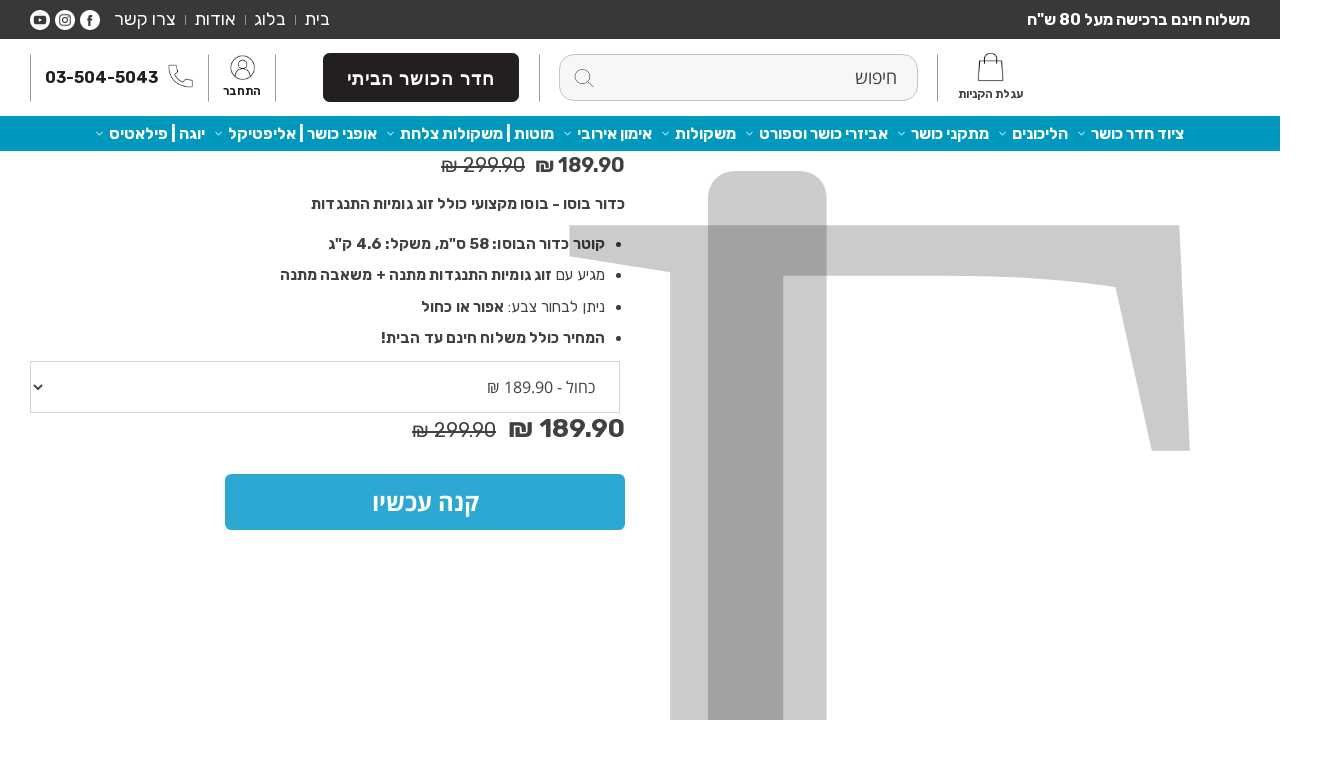

--- FILE ---
content_type: text/css
request_url: https://www.fitbander.com/cdn/shop/t/28/assets/custom.css?v=68380316364262887401759734858
body_size: 4907
content:
.product__slider{padding:0}.ps__text-slider .text__slide-item,.ps__img-slider .img__slide-item{width:100%}.ps__img-slider .img__slide-item img,.ps__mobile-slider .img__slide-item img{width:100%;display:block}.ps__container .ps_product_img{order:2}.ps__container .ps_product_content{order:1;padding:40px 0}.ps_product_detail{padding:30px 40px;color:#fff}.ps_title{font-size:32px;margin-bottom:30px;padding:0 30px}.ps_title span{color:#fff;border-bottom:1px solid #fff;display:inline-block}.ps__rel{padding:0 20px;position:relative}.swiper-button-next:after,.swiper-button-prev:after{display:none!important}.swiper-button-next,.swiper-button-prev{width:35px;height:35px}.swiper-button-next img,.swiper-button-prev img{width:100%;display:block}.swiper-button-next,.swiper-rtl .swiper-button-prev{right:-25px}.swiper-button-prev,.swiper-rtl .swiper-button-prev{left:-25px}.text__slide-item h4{color:#fff;font-size:22px}.text__slide-item p{margin-bottom:30px}.slide_btn{display:inline-block;padding:8px 20px;color:#fff;background-color:#00aad1;border-radius:10px;font-size:15px;font-weight:700;transition:.3s}.slide_btn:hover{background-color:#0096b8}.ps__mobile-slider .img__slide-item{padding:20px 10px;width:50%;height:auto}.ps__mobile-slider .img__slide-item img{border-radius:5px;object-fit:cover}.slider__mobile-only{padding:0 10px}.ps_p_main_title{background-color:#fff;padding:30px;text-align:center;margin:0;font-size:30px}.ps_p_main_title span{position:relative;padding-bottom:10px;display:inline-block}.ps_p_main_title span:after{height:1px;left:25%;bottom:5px;content:"";width:50%;right:25%;position:absolute;background-color:#000}.starts_on_mobile{display:flex;justify-content:center;align-items:center;font-size:15px;color:#00aad1}.starts_on_mobile img{height:15px;margin:0 10px}.col__list{padding-bottom:30px}.col__list ul{list-style:none;padding:0 30px;margin:0}.col__list ul li{display:block;padding-bottom:10px}.col__list ul li a{display:inline-block;color:#fff;padding:0 5px;font-weight:700;font-size:22px;border-bottom:1px solid transparent}.col__list ul li a:hover,.col__list ul li.active a{border-bottom-color:#00aad1;color:#00aad1}.ajax__row{display:flex;flex-wrap:wrap;justify-content:space-between;align-items:center}.more__link{margin-top:-15px}.mobile__call{position:absolute;left:0;top:50%;transform:translateY(-50%);width:17px;z-index:102}.mobile__call img{width:100%;display:block}@media only screen and (min-width: 1024px){.ps__container{display:flex;align-items:center;gap:20px}.ps__container .ps_product_img,.ps__container .ps_product_content{width:calc(50% - 10px)}.slider__mobile-only{display:none}.ps_product_detail{padding:10px 100px}.ps__rel{padding:0 30px}.text__slide-item h4{font-size:30px}.mobile_only,.starts_on_mobile{display:none}.ps_product_detail .ps_title{text-align:center}.mobile__call{display:none!important}.ps__product-inner{max-width:100%;margin:0;position:relative;z-index:1;height:100%;display:flex;align-items:center;flex-wrap:wrap}.ps__product-inner:before{left:0;top:0;bottom:0;content:"";position:absolute;width:100%;background-color:#fff;z-index:-1}.ps__product-inner .ps__img-slider{max-width:600px;margin:0 auto}.ps__container .ps_product_img{align-self:stretch}}@media only screen and (min-width: 1500px){.ps_product_detail .ps_title,.text__slide-item p{margin-bottom:50px}.col__list{padding-bottom:60px}.text__slide-item h4{margin-bottom:25px}.slide_btn{font-size:25px;padding:15px 30px}}@media only screen and (max-width: 1023px){.ps__container .ps_product_content{text-align:center}.ps_product_detail .ps_title{display:none!important}}.announcement__grid{padding:5px 0;position:relative}.announcement__links .top__links{margin:0;padding:0;list-style:none;display:flex;flex-wrap:wrap;align-items:center}.announcement__links .top__links li{padding:0 9px;position:relative;margin:0}.announcement__links .top__links li:before{content:"";position:absolute;left:0;top:50%;width:1px;height:10px;background-color:#919191;-webkit-transform:translateY(-50%);transform:translateY(-50%)}.announcement__links .top__links li:last-child:before{display:none}.announcement__links .top__links li a{color:#fff;font-size:18px;font-weight:400;line-height:1.2;transition:all .4s ease-in-out}.announcement__links .top__links li a:hover{opacity:.5}.announcement__links .social-sharing-wrapper{margin-top:0}.announcement__links .social-sharing-wrapper a{margin:0 5px 0 0}.announcement__links .social-sharing-wrapper .icon{width:20px;height:20px}.desktop__links ul{display:flex;flex-wrap:wrap;align-items:center;margin:0;list-style:none;padding:0}.desktop__links ul li{padding:0 15px;margin:0;position:relative}.desktop__links ul li:before,.desktop__links ul li:after{position:absolute;content:"";top:50%;height:47px;background-color:#9c9c9b;width:1px;-webkit-transform:translateY(-50%);transform:translateY(-50%)}.desktop__links ul li:before{left:0}.desktop__links ul li:after{display:none}.desktop__links ul li:first-child:after{right:0;display:block}.desktop__links ul li.account__links{text-align:center;font-size:14px}.desktop__links ul li.account__links span{display:block}.desktop__links ul li.account__links span img{display:block;max-height:25px;margin:0 auto}.desktop__links ul li.tel__link{font-size:14px}.desktop__links ul li.tel__link a{display:flex;flex-wrap:wrap;align-items:center;line-height:24px}.desktop__links ul li.tel__link a span{width:25px;margin-left:10px;margin-top:-4px}.desktop__links ul li.tel__link a span img{display:block}.header__middle{flex:1;padding:0 30px}.cart__toggle{font-size:11.6px}.header__max{max-width:700px;margin:0 auto}.middle__flex{display:flex;align-items:center}.middle__cart{flex:0 0 auto;text-align:center;font-weight:700}.middle__cart span{display:block;padding-bottom:3px}.middle__cart span img{max-height:30px;display:block;margin:0 auto}.middle__button{flex:0 0 auto;display:flex;flex-wrap:wrap;align-items:cneter}.middle__button .btn{min-width:auto;padding:12.8px 23px;border-radius:6.4px;font-size:18px;font-weight:700}.account__links a{font-size:11.6px;font-weight:700;line-height:1.2;color:#1d1d1b}.featured-collection__container .product-grid-item__image,.related-products .product-grid-item__image{margin-bottom:0}.desktop__links ul li.tel__link a{font-size:16px;line-height:1.2;font-weight:700;color:#231f20}.middle__search{flex:1;padding:10px 40px;position:relative}.middle__search:before,.middle__search:after{position:absolute;content:"";top:50%;height:47px;background-color:#9c9c9b;width:1px;-webkit-transform:translateY(-50%);transform:translateY(-50%)}.middle__search:before{left:20px}.middle__search:after{right:20px}.search____form form{position:relative}.search____form form input[type=text]{width:100%;background-color:#f7f7f7;border:1px solid #C4C4C4;border-radius:15px;padding:12px 20px 12px 40px;font-size:18px;font-weight:400;line-height:1.2;color:#6d6e71}.search____form form button{left:15px;top:50%;padding:0;margin:0;position:absolute;-webkit-transform:translateY(-50%);transform:translateY(-50%)}.search____form form button img{max-height:20px;display:block}.main-navigation .wrapper{padding:0 10px}.main-navigation{background-color:#0099bd}.main-navigation .nav{position:relative;height:auto;justify-content:center}.main-navigation .nav--compress .nav__item--default{display:block}.main-navigation .nav__item--level-1>.nav__link{padding:8px 0;color:#fff;z-index:1}.nav__item .dropdown:before{display:none!important}.main-navigation .nav__item--has-items{padding:0;margin:0 5px}.main-navigation .dropdown__item{width:100%}.mobile__links ul{display:flex;flex-wrap:wrap;align-items:center;margin:0;list-style:none;padding:0;justify-content:flex-end}.mobile-menu{justify-content:flex-start}.mobile__links ul li{padding-right:15px;margin:0}.mobile__links ul li:first-child{padding-right:0}.mobile__links ul li a{padding:0}.mobile__links ul li a svg{display:block;width:auto;height:26px}.mobile__links ul li .cart__toggle{margin-right:0}.mobile__links .nav__link--icon{height:auto}.mobile-menu__toggle svg{height:26px;display:block}.megamenu__link--heading{margin:0}#NavDrawer.drawer{padding-bottom:0}#NavDrawer.drawer .mobile-nav--bottom{background-color:#dedede;padding:30px;text-align:center}#NavDrawer.drawer{width:100%;max-width:100%}.js-drawer-open-left #NavDrawer.drawer.drawer--left{transform:translate(100vw)}#NavDrawer .mobile-nav .mobile-nav__item.mobile-nav__item--level-1{border-bottom:1px solid #dbdcdc;padding-right:0}.drawer__header .drawer__close,.drawer__header .drawer__links{flex:1}.drawer__links ul{display:flex;flex-wrap:wrap;align-items:center;margin:0;list-style:none;padding:0;justify-content:flex-end}.drawer__links ul li{padding-right:15px;margin:0}.drawer__links ul li:first-child{padding-right:0}.drawer__links ul li a{padding:0}.drawer__links ul li a svg{display:block;width:auto;height:25px}.drawer__links ul li .cart__toggle{margin-right:0}#NavDrawer .search__bar{margin:0 -30px;border-top:1px solid #808285}#NavDrawer .search__bar form{position:relative}#NavDrawer .search__bar form input[type=text]{width:100%;padding:16px 60px 16px 16px;border:none;background-color:#fff;box-shadow:0 2px 5px #0003}#NavDrawer .search__bar form button{position:absolute;right:20px;top:50%;padding:0;-webkit-transform:translateY(-50%);transform:translateY(-50%)}#NavDrawer .search__bar form button img{max-height:25px;display:block}.product__price-and-badge .product__price{margin:0}.quantity-wrapper--half{width:auto;max-width:400px}.action__grid{display:flex;align-items:center}.action__grid .qty__wrap{flex:0 0 80px;position:relative}.action__grid .btn__action{padding-right:20px;flex:1}.qty__wrap .quantity__selector{padding:13px 25px;border-width:2px;border-radius:6.2px;border-color:#414042}.qty__wrap .quantity__btn{width:30px}.qty__wrap .quantity__btn svg{width:12px;height:auto;display:block}.quantity__btn--decrease{left:auto;right:0}.quantity__btn--increase{right:auto;left:0}.qty__wrap .quantity__btn.quantity__btn--decrease svg{width:9px}.action__grid .btn__action .btn--submit{border-radius:6.3px;letter-spacing:2px;padding:17px 10px;font-size:20px}.product__description.rte{padding-bottom:10px}.buttons-grid .shopify-payment-button{max-width:400px}.product-single__thumbnails .flickity-prev-next-button.previous{left:0}.product-single__thumbnails .flickity-prev-next-button.next{right:0}.buttons-grid .shopify-payment-button .shopify-payment-button__more-options{display:none!important}.variants-wrapper .selector-wrapper{padding-bottom:15px}.variants-wrapper .selector-wrapper .option__select{padding:13px 17px 13px 60px;border-radius:6px;border:solid 2px #414042}.description__tab-content{padding-top:35px}.variants-wrapper .selector-wrapper .popout__toggle .icon-arrow{right:auto;left:10px}.description__tab{padding:30px 0}.description__acc .product-tab{text-align:inherit}.description__acc .product-tab .product-tab__title{border-bottom:1px solid #909090;text-align:right;justify-content:inherit;padding:25px 0 25px 50px;position:relative}.description__acc .product-tab .product-tab__title span{position:absolute;left:0;top:50%;transition:all .4s ease-in-out;-webkit-transform:translateY(-50%);transform:translateY(-50%)}.description__acc .product-tab .product-tab__title span svg{width:16px;height:auto;display:block}.description__acc .product-tab .product-tab__title.is-expanded span{-webkit-transform:rotate(180deg) translateY(-50%);transform:rotate(180deg) translateY(-50%)}.description__acc .product-tab .product-tab__content .rte{padding-top:25px}.stock__message{margin-top:0;padding-bottom:18px}.stock__message span{display:inline-block;padding:3px 14px;border-radius:8px;font-size:12px;font-family:Open Sans Hebrew Extra;font-weight:700;line-height:1.2;letter-spacing:1.25px;background-color:#cbf4dd;border:1px solid #231f20;color:#2bb673}.product__price-and-badge{margin:0}.product__price-and-badge .product__price{padding-right:0;font-size:20px;font-weight:700;color:#414042;line-height:1.2}.mobile-nav__link--level-1,.nav__item--level-1>.nav__link{font-weight:700;text-align:right;font-size:16px;color:#000;line-height:1.2}.mobile-nav__link--level-2,.mobile-nav__link--level-3{font-weight:700;font-size:14px}.mobile-nav__link--small{line-height:2.28;padding:0;font-weight:400;font-size:16px}#NavDrawer .mobile-nav__trigger{height:auto!important}#NavDrawer .mobile-nav__link--trigger{padding:20px 30px 20px 0}#NavDrawer .mobile-dropdown{background-color:#ddd;padding-right:30px}.mobile-nav__trigger{width:100%;font-weight:700;text-align:right;font-size:16px;color:#000;padding:20px 30px;line-height:1.2;justify-content:space-between}.mobile-nav__trigger.is-expanded{background-color:#ddd;color:#00aad1}.nav__item--level-1>.nav__link{font-size:16px}.nav__item .dropdown{right:0;left:auto}.navigation a{display:block}.product-grid-item .product__tag{left:auto;right:0}.product-feature__text.product-feature__text--right{text-align:right}.btn,.shopify-payment-button__button--unbranded{padding:8px 15px;font-weight:700;border-radius:10px}body.js-drawer-open{overflow:visible!important;padding:0!important}.ajaxcart__product__price,.ajaxcart__product__title,.cart-table th{font-weight:700}.cart__subtotal__price,.ajaxcart__footer-row .price--amount .price{color:#0b92b1}#CartContainer .drawer__button,.cart__row--buttons .btn{border-radius:0}.product-single__thumbnail{width:20%}.product-single__thumbnails .flickity-prev-next-button{opacity:1;visibility:visible;width:30px;height:30px;z-index:2;box-shadow:none;background-color:transparent}.has-scrolled .site-header--fixed,.has-scrolled #shopify-section-header.header--sticky{height:auto!important}.product-feature__text hr{margin:15px 0 15px auto}.cart__message .cart__message__success{font-weight:700}.shipping-note{font-size:14px}.rte{font-size:100%;font-weight:400;line-height:1.7;letter-spacing:.1px;color:#555}@media only screen and (min-width: 768px){.rte{font-size:95%}}.rte strong,.rte b{font-weight:700}.atc__quick{position:absolute;right:15px;bottom:15px;opacity:0;visibility:hidden;transition:all .4s ease-in-out}.product-grid-item:hover .atc__quick{opacity:1;visibility:visible}.atc__quick .btn__atc{width:50px;height:50px;border-radius:100%;background-color:#00aad1;display:flex;color:#fff;justify-content:center;align-items:center}.cart-table th{font-size:20px}.cart-table th,.cart-table td{text-align:right}.cart__row .qty{margin:0 -10px auto}.mobile-nav__trigger{-webkit-transition:all .4s ease-in-out;transition:all .4s ease-in-out}.mobile-nav__trigger.is-expanded span{transform:rotate(180deg)}.mobile-menu__toggle{padding:0}.product__price__sale{font-weight:400}.product__tag--custom,.product__tag{background-color:#00aad1;border-radius:6.2px;padding:2.5px 9.5px}.btn:before,.shopify-payment-button__button--unbranded:before{display:none!important}.product-single__media-slider .flickity-prev-next-button.previous{left:15px}.product-single__media-slider .flickity-prev-next-button.next{right:15px}.multiple__featured_img ul{list-style:none;padding:0;margin:0;display:grid;grid-template-columns:repeat(2,1fr);gap:20px}.multiple__featured_img ul li img{display:block;width:100%;border-radius:10px;object-fit:cover;height:100%}.multiple__featured_img{padding:20px}.nav__item .megamenu{background-color:transparent;border:none;box-shadow:none;padding-left:30%}.nav__item .megamenu .wrapper{background-color:#fff;box-shadow:0 1px 3px #00000026}.mobile_nav__image .mobile-nav__sublist{padding-top:25px}.mobile_nav__image .mobile-nav__sublist li{margin:0}#NavDrawer .mobile-nav .mobile-nav__item.mobile-nav__item--level-1.mobile_nav__image{padding-right:0;border:none}#NavDrawer .mobile-nav .mobile-nav__item.mobile-nav__item--level-1.mobile_nav__image a.mobile-nav__link{padding-right:30px}.collection-carousel__mobile .carousel__mobile-cell{width:75%;padding-left:25px}.collection-carousel__mobile .image-picker-list__category-item{border-radius:10px;background-size:cover;background-repeat:no-repeat;overflow:hidden;width:100%;display:block;position:relative;padding-top:56.5%}.collection-carousel__mobile .image-picker-list__category{color:#fff;text-align:right;background:#212b3633;position:absolute;right:0;top:0;bottom:0;left:0;padding:20px;display:flex;justify-content:flex-start;align-items:flex-end}.collection-carousel__mobile .image-picker-list__category h3{color:#fff;margin:0}.collection-carousel__mobile .flickity-prev-next-button.next{right:25px}.collection-carousel__mobile .flickity-prev-next-button.previous{left:25px}.collection-carousel__mobile .flickity-prev-next-button{box-shadow:none}.cart__toggle{display:block;vertical-align:none}.nav__item .dropdown.dropdown__mega{width:700px;max-width:700px}.mega__grid{display:flex;padding:20px}.mega__grid .mega__img{flex:0 0 180px;padding-right:10px}.mega__grid .mega__link{flex:1}.mega__grid .mega__link ul{display:flex;flex-wrap:wrap}.mega__grid .mega__link ul li{width:33.33%;padding:0}.mega__grid .mega__link ul li a{padding:7px 10px}.dropdown__links li{padding:0;text-align:right}.dropdown__links li a{font-size:16px;font-weight:700;line-height:1.21;color:#000;padding-top:7px;padding-bottom:7px}.mega__img .collection_img{display:none}.mega__img .collection_img:first-child{display:block}.nav__item.nav__item--has-dropdown a.nav__link{display:flex;flex-wrap:wrap;align-items:center}.nav__item.nav__item--has-dropdown a.nav__link span{width:7px;margin-right:6px}.nav__item.nav__item--has-dropdown a.nav__link span svg{display:block;width:100%}.site-header{position:relative;z-index:2}.rte img{height:auto}.btn____close{display:none;cursor:pointer}.btn____close svg{height:27px;display:block}.js-el__search{position:absolute;top:100%;left:0;right:0;background-color:#fff;z-index:1;padding:0;border-top:1px solid #dbdcdc;opacity:0;visibility:hidden;-webkit-transition:all .4s ease-in-out;transition:all .4s ease-in-out}body.is-search__open .js-el__search{opacity:1;visibility:visible}body.is-search__open .mobile-menu .mobile-menu__toggle,body.js-drawer-open.js-drawer-open-left .mobile-menu .mobile-menu__toggle{display:none}body.is-search__open .mobile-menu .is-search__close,body.js-drawer-open.js-drawer-open-left .mobile-menu .is-drawer__close{display:block}#NavDrawer .drawer__search{margin:0 -15px}.js-el__search form,#NavDrawer .drawer__search form{position:relative;padding:0;margin:0}.js-el__search form input,#NavDrawer .drawer__search form input{width:100%;background-color:#fff;border:none;font-size:15px;font-weight:400;line-height:1.2;color:#414042;border-radius:3.2px;padding:20px 66px 20px 15px;box-shadow:7.2px 7.2px 5.1px #00000040}.js-el__search form button,#NavDrawer .drawer__search form button{position:absolute;right:40px;top:50%;padding:0;background:none;border:none;margin:0;-webkit-transform:translateY(-50%);transform:translateY(-50%)}.js-el__search form button svg,#NavDrawer .drawer__search form button svg{width:18px;display:block;height:auto}.js-el__search form button.reset__btn,#NavDrawer .drawer__search form button.reset__btn{left:30px;right:auto;padding:7px;border-radius:100%;background-color:#e9e9e9}.js-el__search form button.reset__btn svg,#NavDrawer .drawer__search form button.reset__btn svg{width:9px}.site-header{padding:0!important}#NavDrawer.drawer{top:97px}body.has-scrolled #NavDrawer.drawer{top:60px}.product__tag{font-size:14px}.featured-collection .product-grid-item__info{min-height:170px}.featured-collection .product-grid-item__info{display:flex;flex-direction:column;justify-content:space-between}.product__title{font-size:27px;font-weight:700;line-height:1.2;color:#231f20;margin-bottom:16px}.tab-content.rte{font-size:100%;line-height:1.7;letter-spacing:.3px;color:#555}.product-single__thumbnail{width:33.33%}.buttons-grid .shopify-payment-button .shopify-payment-button__button.shopify-payment-button__button--unbranded{border:none!important;font-weight:700!important;color:#fff!important;border-radius:6.3px!important;letter-spacing:2px!important;padding:15px 10px!important;font-size:20px!important;background-color:#00aad1!important}.buttons-grid .shopify-payment-button .shopify-payment-button__button.shopify-payment-button__button--unbranded:hover{background-color:var(--button-primary-bg)!important}.product-single__thumbnail-link{position:relative;padding-top:100%}.product-single__thumbnail-link img{position:absolute;left:0;top:0}.collection__products .product-grid-item__info{padding:0;background-color:transparent}.mobile-nav__link--level-1{padding:20px 30px}.mobile-nav__item--has-items.mobile-nav__link__none{display:block}.mobile-nav__link__none .mobile-nav__link--level-1{width:100%;display:flex;align-items:center;flex-wrap:wrap;justify-content:space-between;padding:20px 30px}.collection__products .product-grid-item__title{font-weight:400;font-size:16px;min-height:auto;letter-spacing:.3px;line-height:18px}.collection__products .product-grid-item__title:hover{color:#00aad1}.variants-wrapper .product__price-and-badge{padding-bottom:20px}.variant-show{color:#00aad1}.product__price-and-badge .product__price .product__price__sale{display:inline-block;margin-right:6px}.variant-label{font-weight:700}#CartDrawer.drawer{direction:ltr}.drawer__top{padding-left:15px}#CartDrawer.drawer .cart__inner{direction:rtl;padding-left:15px;position:absolute;top:126px;bottom:0;left:0;right:0}.drawer__top{direction:rtl}#CartDrawer.drawer .cart__inner #CartContainer{position:absolute;top:0;bottom:0;left:0;right:0}#CartContainer form{position:absolute;top:0;left:0;right:0;bottom:0}#CartContainer form .ajaxcart__inner{overflow:auto;padding:0 30px 80px 15px;position:absolute;left:10px;top:0;margin:0;width:100%;bottom:0;z-index:3;max-height:calc(100% - 195px)}#CartContainer form .ajaxcart__footer{position:absolute;left:10px;right:0;bottom:0;padding:15px 20px;z-index:99999;background:#fff}div .share_cart_wrap{z-index:10;position:relative;top:-30px}.collection__bottom{padding-top:30px}.product-grid-item__info .aod_buy_now{display:none!important}#CartContainer .cartEmpty{padding:0 20px;margin-top:-20px}#CartDrawer .cart__message .cart__message__progress{display:none}#CartDrawer .ajaxcart__product__image{display:flex;align-items:center;margin:0}#CartDrawer .ajaxcart__product__image .ajaxcart__product__image-bg{margin:0;top:-20px;display:block}.drawer__overlay{position:fixed;top:0;bottom:0;left:0;right:0;background-color:#fff9;opacity:0;visibility:hidden;z-index:888;-webkit-transition:all .4s ease-in-out;transition:all .4s ease-in-out}body.js-drawer-open.js-drawer-open-right .drawer__overlay{opacity:1;visibility:visible}.blog-item__article__content{text-align:right}@media only screen and (min-width: 768px){.nav{padding-right:0}.product-single__thumbnail{width:22%}.product-single__thumbnails{padding:0 35px}.product__title{font-size:31px;margin-bottom:10px}.slide_btn{font-size:20px}.variants-wrapper .product__price-and-badge .product__price{font-size:26px}.variants-wrapper .product__price-and-badge .product__price .product__price__sale{font-size:20px}}@media only screen and (min-width: 1024px){.mobile__links,.multiple__featured_img{display:none!important}.announcement__grid{display:flex;flex-wrap:wrap;align-items:center;justify-content:space-between}.announcement__text{width:40%;max-width:40%}.announcement__links{display:flex;flex-wrap:wrap;align-items:center}.header__left{max-width:calc(100% - 150px)}.description__acc{display:none}.top-bar{line-height:1.2;font-size:16px;font-weight:700}.featured-collection__container .grid,.collection__products .grid{column-gap:40px;row-gap:60px}.description__tab #tabs-nav{display:flex;justify-content:center;align-items:center;flex-wrap:wrap;list-style:none;padding:0;margin:0}.description__tab #tabs-nav li a{display:block;border-bottom:2px solid #808080;padding:14px 30px;font-weight:700;font-size:17px;color:#656363}.description__tab #tabs-nav li.active a{color:#00aad1;border-bottom-color:#00aad1}}@media only screen and (min-width: 1400px){.nav__item--level-1>.nav__link{font-size:18px}.description__tab #tabs-nav li a{padding:18px 40px;font-size:20px}.main-navigation .nav__item--has-items,.nav__item--default{margin:0 7px}.related-products .product-grid-item.one-quarter{width:auto;margin:0;max-width:25%;flex:0 0 25%}.related-products .product-grid-item.one-quarter .product__gridwrap{padding-right:20px}.related-products .wrapper{max-width:1420px;margin:0 auto}.related-products .carousel{padding:0}.related-products .carousel.carousel--inactive{display:flex;flex-wrap:wrap}}@media only screen and (max-width: 1023px){.main-navigation,.header__middle,.desktop__links,.announcement__links,.col__list{display:none!important}.top-bar{text-align:center}.header__left,.mobile-menu{flex:1}.product-single{padding-bottom:0;padding-top:0}.ps__rel .swiper-button-next,.ps__rel .swiper-button-prev{top:22px;margin-top:0}.ps_product_detail{padding-top:0}.logo__image-link,.drawer__logo-image{width:130px!important}.logo__image-link{height:auto}.top-bar{font-size:16px;line-height:1.2;font-weight:400}.product-single__media-slider .flickity-prev-next-button.next{right:20px}.product-single__media-slider .flickity-prev-next-button.previous{left:20px}.description__tab #tabs-nav{list-style:none;padding:0;margin:0}.description__tab #tabs-nav li{margin:0}.description__tab #tabs-nav li a{display:block;padding:14px 0 14px 35px;font-size:16px;font-weight:700;position:relative;line-height:1.56;letter-spacing:1.2px;text-align:right;color:#231f20;border-bottom:1px solid #939598}.description__tab #tabs-nav li.active a{color:#00aad1}.description__tab #tabs-nav li.active a:before{position:absolute;left:0;top:50%;width:6px;height:12px;content:"";background-image:url(tab-active.svg);background-size:6px;background-position:center center;background-repeat:no-repeat;-webkit-transform:translateY(-50%);transform:translateY(-50%)}.template-product #shopify-section-header{border-bottom:1px solid #939598}}@media only screen and (max-width: 767px){.featured-collection__title .wrapper{padding:0}.product-single__thumbnails .flickity-prev-next-button{display:none!important}.ps_p_main_title{font-size:23px}.collection__header--no-image{padding:10px 0}.slide__text-block{align-items:flex-end}.product__price-and-badge .product__price{font-size:24px}.product__price-and-badge .product__price .product__price__sale{font-size:20px}.related-products{border-bottom:1px solid #939598}.product__description.rte{font-size:90%}.variants-wrapper .product__price-and-badge .product__price{font-size:26px}.variants-wrapper .product__price-and-badge .product__price .product__price__sale{font-size:23px}}@media only screen and (max-width: 479px){.product-single__thumbnails{margin:5px -5px}.product-single__gallery{margin:0 -25px}.product-single__media-slider .flickity-prev-next-button.previous{left:10px}.product-single__media-slider .flickity-prev-next-button.next{right:10px}.product-single{overflow:hidden}.product-page-description{border-top:1px solid #808080;margin-top:12px}.related-products .product-grid-item.mobile--one-whole{width:calc(80vw - var(--gutter)*2 - var(--grid-gutter))}.quantity-wrapper--half,.buttons-grid .shopify-payment-button,.variants-wrapper{max-width:100%}}@media only screen and (max-width: 475px){.drawer__logo-image{max-height:40px}.mobile__links ul li,.drawer__links ul li{padding-right:18px}#NavDrawer.drawer{padding:0}#NavDrawer .mobile-nav .mobile-nav__item.mobile-nav__item--level-1{padding-right:0}.list-collections-section{padding-bottom:0}.featured-collection .product-grid-item__info{min-height:160px}.featured_collection-button .btn{padding:5px 10px;font-size:16px;font-weight:700}.product-feature{padding-top:0}.collection__products .product-grid-item__title{min-height:54px}.featured-collection .product__gridwrap{height:100%;position:relative;z-index:1}.featured-collection .product__gridwrap:after{position:absolute;left:0;bottom:0;right:0;height:50px;content:"";background-color:#e6e7e8;z-index:-1}}@media only screen and (max-width: 415px){.featured-collection .product-grid-item__info{min-height:182px}}@media only screen and (max-width: 375px){.collection__products .product-grid-item__title{min-height:72px}}.variant__button-label{position:relative}.outOfStock .variant__button-label:after{content:" ";position:absolute;top:50%;right:2px;margin-top:-1px;width:95%;-webkit-width:calc(100% - 4px);-moz-width:calc(100% - 4px);width:calc(100% - 4px);height:1px;display:inline-block;background-color:#777}.outOfStock .variant-input:checked+.variant__button-label:after{background-color:#0099bd}.action__grid .btn__action .btn[disabled]:hover,.action__grid .btn__action .btn:disabled:hover{color:#a9a9a9!important}.template-search .aod_buy_now{display:none}@media (min-width:800px){.aod_buy_now{max-width:400px}}.variants-wrapper .product__price-and-badge{flex-direction:column;gap:10px}.date-and-time-row{background-color:#ffde59;width:fit-content;padding:5px 10px;font-weight:700;font-size:17px}.date-and-time-row.hide{display:none}.variant-field{position:relative}.variant-field span.tooltiptext{width:200px;font-size:14px}.stock__message.out-of-stock span{background:#ffb9b9;color:#d50000}@media (max-width: 800px){.tooltip span.tooltiptext{width:130px;margin-left:-10px}}.date-and-time-row span.tooltiptext{margin-left:0;width:270px}.product-option{font-size:12px}.product-option>dd{margin:0}.cart__subtotal .preorder-message{margin-bottom:10px}.custom-popup{position:fixed;top:0;left:0;width:100%;height:100%;background:#0009;display:none;align-items:center;justify-content:center;z-index:1000}.custom-popup-content{background:#fff;padding:20px;width:calc(100% - 20px);max-width:500px;margin:auto;border-radius:8px;position:relative;text-align:center;box-shadow:0 5px 15px #0000004d;transform:scale(.8);opacity:0;transition:all .3s ease}.custom-popup.show .custom-popup-content{transform:scale(1);opacity:1}.custom-close-btn{position:absolute;top:10px;right:15px;cursor:pointer;border:none;background:none}.custom-close-btn svg{width:20px;height:20px;fill:#333}.ok-custom-close-btn{background-color:#000;border-radius:4px;color:#fff;padding:5px 20px}.hide-drawer #CartDrawer{transform:translate(0)}.ajaxcart__footer-row{font-size:14px;font-weight:600}
/*# sourceMappingURL=/cdn/shop/t/28/assets/custom.css.map?v=68380316364262887401759734858 */


--- FILE ---
content_type: image/svg+xml
request_url: https://www.fitbander.com/cdn/shop/t/28/assets/phone-call.svg?v=100856044358736653231758814839
body_size: -352
content:
<svg id="phone-call" xmlns="http://www.w3.org/2000/svg" width="139.111" height="139.403" viewBox="0 0 139.111 139.403">
  <g id="Group_3902" data-name="Group 3902" transform="translate(0 0)">
    <path id="Path_1088" data-name="Path 1088" d="M136,102.308,116.548,82.854c-6.948-6.948-18.759-4.168-21.539,4.864-2.084,6.253-9.032,9.727-15.285,8.337-13.9-3.474-32.655-21.538-36.129-36.129-2.084-6.253,2.084-13.2,8.338-15.285C60.965,41.861,63.744,30.05,56.8,23.1L37.342,3.648c-5.558-4.864-13.9-4.864-18.759,0l-13.2,13.2c-13.2,13.9,1.39,50.72,34.045,83.375s69.479,47.941,83.375,34.045l13.2-13.2C140.866,115.509,140.866,107.171,136,102.308Z" transform="translate(-0.539 0)" fill="#fff"/>
  </g>
</svg>


--- FILE ---
content_type: text/javascript
request_url: https://www.fitbander.com/cdn/shop/t/28/assets/custom.js?v=106455631918404302301761142531
body_size: 3571
content:
var galleryTop,galleryThumbs,galleryTopIndex,cartItemCount,bindclickEvent=!0;$(document).ready(function(){$(window).width()>1024?($(".mobileSwiper").remove(),galleryThumbs=new Swiper(".ps__img-slider",{slidesPerView:"auto",freeMode:!0,allowTouchMove:!1,watchSlidesVisibility:!0,watchSlidesProgress:!0}),galleryTop=new Swiper(".ps__text-slider",{slidesPerView:"auto",allowTouchMove:!1,loop:!0,navigation:{nextEl:".swiper-button-next",prevEl:".swiper-button-prev"},thumbs:{swiper:galleryThumbs}}),$(".sliderProductTitles li a").off("click").on("click",sliderProductTitlesChange),$(".swiper-button-next, .swiper-button-prev").on("click",desktopSliderClick)):($(".desktopSwiper").remove(),galleryTop=new Swiper(".ps__text-slider",{slidesPerView:"auto",loop:!0,navigation:{nextEl:".swiper-button-next",prevEl:".swiper-button-prev"}}),setPhotoInit(),$(".bottomImg").off("click").on("click",mobilePhotoSliderChange),$(".swiper-button-next, .swiper-button-prev").on("click",setPhotoInit)),addProductToAjaxCart(),$(".cart__btn").on("click",function(){updateCartNote()}),$.getJSON(theme.routes.shop_url+"/cart.js",function(cart,textStatus){if(cartItemCount=cart.item_count,bindclickEvent=!1,cartItemCount==0){bindclickEvent=!0,$("#CartContainer").empty();var cartDesign='<form action=/cart class="ajaxcart cart"data-cart-form=""method=post novalidate><div class=ajaxcart__inner><div class=ajaxcart__product><div class=ajaxcart__row data-line=1><div class=ajaxcart__product__image><a class="lazyloaded ajaxcart__product__image-bg"href="/products/%D7%9E%D7%A9%D7%A7%D7%95%D7%9C%D7%95%D7%AA-%D7%99%D7%93-%D7%9E%D7%A9%D7%95%D7%A9%D7%94-5-30-%D7%A7%D7%92?variant=42351655125232"data-bgset="https://cdn.shopify.com/s/files/1/0288/8482/8291/products/5kg_ready_120x120.jpg?v=1647197473"data-parent-fit=contain style="background-image:url(https://cdn.shopify.com/s/files/1/0288/8482/8291/products/5kg_ready_120x120.jpg?v=1647197473)"><picture style=display:none><source data-srcset="https://cdn.shopify.com/s/files/1/0288/8482/8291/products/5kg_ready_120x120.jpg?v=1647197473"sizes=56px srcset="https://cdn.shopify.com/s/files/1/0288/8482/8291/products/5kg_ready_120x120.jpg?v=1647197473"><img alt=""class="lazyloaded lazyautosizes ls-is-cached"data-sizes=auto sizes=56px></picture></a></div><div class=ajaxcart__product__info><p><a class=ajaxcart__product__title href="/products/%D7%9E%D7%A9%D7%A7%D7%95%D7%9C%D7%95%D7%AA-%D7%99%D7%93-%D7%9E%D7%A9%D7%95%D7%A9%D7%94-5-30-%D7%A7%D7%92?variant=42351655125232">\u05DE\u05E9\u05E7\u05D5\u05DC\u05D5\u05EA \u05D9\u05D3 - \u05DE\u05E9\u05E7\u05D5\u05DC\u05EA \u05D3\u05D0\u05DE\u05D1\u05DC \u05DE\u05E9\u05D5\u05E9\u05D4</a> <span class=ajaxcart__product__meta>5 \u05E7"\u05D2</span> <span class=ajaxcart__product__price>194.70 \u20AA</span><div class=ajax__row><div class=ajax__qty___wrapper><div class="js-qty qty"><button class="icon-fallback-text js-qty__adjust qty__adjust js-qty__adjust--minus qty__adjust--minus"type=button data-line=1 data-id=42351655125232 data-qty=4><svg aria-hidden=true class="icon icon-minus"focusable=false role=presentation viewBox="0 0 14 14"><path d="M14 7a.75.75 0 01-.75.75H.75a.75.75 0 110-1.5h12.5A.75.75 0 0114 7z"></path></svg> <span class=fallback-text>\u2212</span></button> <input aria-label=quantity class="js-qty__input qty__input"data-id=42351655125232 data-line=1 min=0 name=updates[] pattern=[0-9]* type=number value=3> <button class="icon-fallback-text js-qty__adjust qty__adjust js-qty__adjust--plus qty__adjust--plus"type=button data-line=1 data-id=42351655125232 data-qty=3><svg aria-hidden=true class="icon icon-plus"focusable=false role=presentation viewBox="0 0 14 14"><path d="M7 0a.75.75 0 01.75.75v12.5a.75.75 0 11-1.5 0V.75A.75.75 0 017 0z"></path><path d="M14 7a.75.75 0 01-.75.75H.75a.75.75 0 110-1.5h12.5A.75.75 0 0114 7z"></path></svg> <span class=fallback-text>+</span></button></div></div><div class=ajax__remove><button class=ajaxcart__product__remove type=button data-line=1 data-product-remove="">\u05D4\u05E1\u05E8</button></div></div></div></div></div><div><textarea class=input--full id=CartSpecialInstructions name=note placeholder="\u05D4\u05E2\u05E8\u05D5\u05EA \u05DE\u05D9\u05D5\u05D7\u05D3\u05D5\u05EA \u05DC\u05D7\u05E0\u05D5\u05EA"rows=4></textarea></div></div><div class=ajaxcart__footer><div class=ajaxcart__footer-row><h4 class="price price--label">\u05E1\u05DA \u05D4\u05DB\u05DC</h4><div class="price price--amount text-right"><h4 class=price>194.70 \u20AA</h4></div></div><small class=light-gray>\u05DE\u05E9\u05DC\u05D5\u05D7 \u05D7\u05D9\u05E0\u05DD \u05D1\u05E7\u05E0\u05D9\u05D9\u05D4 \u05DE\u05E2\u05DC 80 \u05E9"\u05D7</small><div class=cart__row--buttons><div class=cart__buttons data-cart-buttons=""><fieldset class=cart__buttons__fieldset data-cart-buttons-fieldset=""><a class="btn btn--full drawer__button cart__btn"href=/cart>\u05E6\u05E4\u05D4 \u05D1\u05E2\u05D2\u05DC\u05D4</a> <button class="btn btn--full drawer__button btn--secondary cart__checkout"type=submit name=checkout>\u05D4\u05DE\u05E9\u05DA \u05DC\u05EA\u05E9\u05DC\u05D5\u05DD</button></fieldset></div></div></div></form>',cartEmptyDesign='<p class="cartEmpty">'+theme.strings.cart_empty+"</p>";$(".cartEmpty").length>0&&(cartEmptyDesign=""),$("#CartContainer").append(cartDesign+cartEmptyDesign),$(".ajaxcart").hide()}else $(".cartEmpty").hide();cart.note&&$("#CartSpecialInstructions").val(cart.note)}),addQuantityUpdate(),$(".variant-field").on("click",function(){setTimeout(function(){setSelectedVariantLabel()},100)}),setSelectedVariantLabel()});function addProductToAjaxCart(){$(".productSlidersHome form, .atc__quick form, .product-grid-item form").off("submit").on("submit",function(event){event.preventDefault();let $form=$(this),$btn=$form.closest(".productSlidersHome, .atc__quick, .product-grid-item").find(".slide_btn");$btn.prop("disabled",!0);let formData=$form.serialize();$.ajax({type:"POST",url:"/cart/add.js",data:formData,dataType:"json",success:function(data){$btn.prop("disabled",!1),ajaxCart.load(),console.log("Added to cart:",data)},error:function(xhr,status,error){$btn.prop("disabled",!1),console.error("Error adding to cart:",error)}})})}function setSelectedVariantLabel(){var getSelectedVariant=$(".product-single__variants").val(),getVariantTitle=$('[value = "'+getSelectedVariant+'"]').attr("data-variant-title");if(getVariantTitle&&getVariantTitle.toString().indexOf("/")>0){getVariantTitle=getVariantTitle.split("/"),$.each(getVariantTitle,function(i2,v){$(".variant-label .variant-show").eq(i2).html(getVariantTitle[i2])});for(var getVariantValues=JSON.parse($(".productVariantJson").val()),optionOneArr=[],j=0;j<getVariantValues.length;j++)getVariantValues[j].available&&$.inArray(getVariantValues[j].option1,optionOneArr)===-1&&optionOneArr.push(getVariantValues[j].option1);$(".option-variant-1").addClass("outOfStock");for(var k=0;k<optionOneArr.length;k++){var splitedValue=optionOneArr[k].split('"').join("");$('[data-option-value="'+splitedValue+'"]').removeClass("outOfStock")}$('[data-option="option2"] .variant-field').addClass("outOfStock");for(var i=0;i<getVariantValues.length;i++){var getfirstString=getVariantTitle[0].replace(/ /g,""),getSecondString=getVariantValues[i].option1.replace(/ /g,"");getfirstString==getSecondString&&getVariantValues[i].available&&$('[value = "'+getVariantValues[i].option2+'"]').parent().removeClass("outOfStock")}}else{for(var getVariantValues=JSON.parse($(".productVariantJson").val()),optionOneArr=[],j=0;j<getVariantValues.length;j++)getVariantValues[j].available&&$.inArray(getVariantValues[j].option1,optionOneArr)===-1&&optionOneArr.push(getVariantValues[j].option1);$(".option-variant-1").addClass("outOfStock");for(var k=0;k<optionOneArr.length;k++){var splitedValue=optionOneArr[k].split('"').join("");$('[data-option-value="'+splitedValue+'"]').removeClass("outOfStock")}$(".variant-label .variant-show").html(getVariantTitle)}}function addQuantityUpdate(){$(".js-qty__adjust").on("click",function(){var $el=$(this),line=$el.data("line"),$qtySelector=$el.siblings(".js-qty__input"),qty=parseInt($qtySelector.val().replace(/\D/g,"")),qty=validateQty(qty);$el.hasClass("js-qty__adjust--plus")?qty++:(qty--,qty<=0&&(qty=0)),line&&($(".ajaxcart").addClass("is-loading"),$.ajax({url:"cart/change.js",data:{line,quantity:qty},dataType:"json",type:"post",contentType:"application/x-www-form-urlencoded",success:function(response){$(".ajaxcart").removeClass("is-loading"),fetchCart()},error:function(){$(".ajaxcart").removeClass("is-loading")}}))})}function validateQty(qty){return parseFloat(qty)==parseInt(qty)&&!isNaN(qty)||(qty=1),qty}function setPhotoInit(){galleryTopIndex=galleryTop.activeIndex%$(".bottomImg").length,$(".topImg").hide(),$("#topImg_"+galleryTopIndex).show(),$(".bottomImg").show(),$("#bottomImg_"+galleryTopIndex).hide()}function mobilePhotoSliderChange(){var getIndex=$(this).attr("id").split("_")[1]%$(".bottomImg").length;galleryTop.slideTo(getIndex),setPhotoInit()}function sliderProductTitlesChange(event){event.preventDefault();var getProductTitleIndex=$(this).closest("li").index();$(this).closest("ul").children("li").removeClass("active"),$(this).closest("li").addClass("active"),galleryTop.slideTo(getProductTitleIndex)}function fetchCart(){jQuery.getJSON(theme.routes.shop_url+"/cart.js",function(cart,textStatus){var cartItemCount2=cart.item_count;if(cartItemCount2==0){$("#CartContainer").empty();var cartDesign='<form action=/cart class="ajaxcart cart"data-cart-form=""method=post novalidate><div class=ajaxcart__inner><div class=ajaxcart__product><div class=ajaxcart__row data-line=1><div class=ajaxcart__product__image><a class="lazyloaded ajaxcart__product__image-bg"href="/products/%D7%9E%D7%A9%D7%A7%D7%95%D7%9C%D7%95%D7%AA-%D7%99%D7%93-%D7%9E%D7%A9%D7%95%D7%A9%D7%94-5-30-%D7%A7%D7%92?variant=42351655125232"data-bgset="https://cdn.shopify.com/s/files/1/0288/8482/8291/products/5kg_ready_120x120.jpg?v=1647197473"data-parent-fit=contain style="background-image:url(https://cdn.shopify.com/s/files/1/0288/8482/8291/products/5kg_ready_120x120.jpg?v=1647197473)"><picture style=display:none><source data-srcset="https://cdn.shopify.com/s/files/1/0288/8482/8291/products/5kg_ready_120x120.jpg?v=1647197473"sizes=56px srcset="https://cdn.shopify.com/s/files/1/0288/8482/8291/products/5kg_ready_120x120.jpg?v=1647197473"><img alt=""class="lazyloaded lazyautosizes ls-is-cached"data-sizes=auto sizes=56px></picture></a></div><div class=ajaxcart__product__info><p><a class=ajaxcart__product__title href="/products/%D7%9E%D7%A9%D7%A7%D7%95%D7%9C%D7%95%D7%AA-%D7%99%D7%93-%D7%9E%D7%A9%D7%95%D7%A9%D7%94-5-30-%D7%A7%D7%92?variant=42351655125232">\u05DE\u05E9\u05E7\u05D5\u05DC\u05D5\u05EA \u05D9\u05D3 - \u05DE\u05E9\u05E7\u05D5\u05DC\u05EA \u05D3\u05D0\u05DE\u05D1\u05DC \u05DE\u05E9\u05D5\u05E9\u05D4</a> <span class=ajaxcart__product__meta>5 \u05E7"\u05D2</span> <span class=ajaxcart__product__price>194.70 \u20AA</span><div class=ajax__row><div class=ajax__qty___wrapper><div class="js-qty qty"><button class="icon-fallback-text js-qty__adjust qty__adjust js-qty__adjust--minus qty__adjust--minus"type=button data-line=1 data-id=42351655125232 data-qty=4><svg aria-hidden=true class="icon icon-minus"focusable=false role=presentation viewBox="0 0 14 14"><path d="M14 7a.75.75 0 01-.75.75H.75a.75.75 0 110-1.5h12.5A.75.75 0 0114 7z"></path></svg> <span class=fallback-text>\u2212</span></button> <input aria-label=quantity class="js-qty__input qty__input"data-id=42351655125232 data-line=1 min=0 name=updates[] pattern=[0-9]* type=number value=3> <button class="icon-fallback-text js-qty__adjust qty__adjust js-qty__adjust--plus qty__adjust--plus"type=button data-line=1 data-id=42351655125232 data-qty=3><svg aria-hidden=true class="icon icon-plus"focusable=false role=presentation viewBox="0 0 14 14"><path d="M7 0a.75.75 0 01.75.75v12.5a.75.75 0 11-1.5 0V.75A.75.75 0 017 0z"></path><path d="M14 7a.75.75 0 01-.75.75H.75a.75.75 0 110-1.5h12.5A.75.75 0 0114 7z"></path></svg> <span class=fallback-text>+</span></button></div></div><div class=ajax__remove><button class=ajaxcart__product__remove type=button data-line=1 data-product-remove="">\u05D4\u05E1\u05E8</button></div></div></div></div></div><div><textarea class=input--full id=CartSpecialInstructions name=note placeholder="\u05D4\u05E2\u05E8\u05D5\u05EA \u05DE\u05D9\u05D5\u05D7\u05D3\u05D5\u05EA \u05DC\u05D7\u05E0\u05D5\u05EA"rows=4></textarea></div></div><div class=ajaxcart__footer><div class=ajaxcart__footer-row><h4 class="price price--label">\u05E1\u05DA \u05D4\u05DB\u05DC</h4><div class="price price--amount text-right"><h4 class=price>194.70 \u20AA</h4></div></div><small class=light-gray>\u05DE\u05E9\u05DC\u05D5\u05D7 \u05D7\u05D9\u05E0\u05DD \u05D1\u05E7\u05E0\u05D9\u05D9\u05D4 \u05DE\u05E2\u05DC 80 \u05E9"\u05D7</small><div class=cart__row--buttons><div class=cart__buttons data-cart-buttons=""><fieldset class=cart__buttons__fieldset data-cart-buttons-fieldset=""><a class="btn btn--full drawer__button cart__btn"href=/cart>\u05E6\u05E4\u05D4 \u05D1\u05E2\u05D2\u05DC\u05D4</a> <button class="btn btn--full btn--secondary drawer__button cart__checkout"type=submit name=checkout>\u05D4\u05DE\u05E9\u05DA \u05DC\u05EA\u05E9\u05DC\u05D5\u05DD</button></fieldset></div></div></div></form>',cartEmptyDesign='<p class="cartEmpty">'+theme.strings.cart_empty+"</p>";$(".cartEmpty").length>0&&(cartEmptyDesign=""),$("#CartContainer").append(cartDesign+cartEmptyDesign),$(".cart__message").addClass("is-hidden"),$(".ajaxcart").hide()}else cart.note&&$("#CartSpecialInstructions").val(cart.note),renderCart(cart),$(".cartEmpty").hide()})}function renderCart(cart){$(".ajaxcart").show(),appendData="";var cartNote="";cart.note&&(cartNote=cart.note);for(var cartNotes=`<div>
				<textarea name="note" class="input--full" placeholder="\u05D4\u05E2\u05E8\u05D5\u05EA \u05DE\u05D9\u05D5\u05D7\u05D3\u05D5\u05EA \u05DC\u05D7\u05E0\u05D5\u05EA" rows="4" id="CartSpecialInstructions">${cartNote}</textarea>
			</div>`,i=0;i<cart.items.length;i++){var getProductUrl=cart.items[i].url,getFeaturedImage=cart.items[i].featured_image.url,getProductTitle=cart.items[i].title,getProductQuantity=cart.items[i].quantity,getVariantTitle=cart.items[i].variant_title||"",getprice=slate.Currency.formatMoney(cart.items[i].line_price,theme.moneyFormat),getProductId=cart.items[i].id,cartTotlaPrice=slate.Currency.formatMoney(cart.total_price,theme.moneyFormat),dataLine=i+1;appendData=appendData+`<div class="ajaxcart__product">
<div class="ajaxcart__row" data-line="${dataLine}">
        <div class="ajaxcart__product__image">
          <a href="${getProductUrl}" class="ajaxcart__product__image-bg lazyloaded" data-bgset="${getFeaturedImage}" data-parent-fit="contain" style="background-image: url("${getFeaturedImage}");">
            <picture>
              <source data-srcset="${getFeaturedImage}" sizes="56px" srcset="${getFeaturedImage}">
              <img alt="" class="lazyautosizes lazyloaded" data-sizes="auto" sizes="56px">
            </picture>
          </a>						
        </div>
        <div class="ajaxcart__product__info">
          <p>
            <a href="${getProductUrl}" class="ajaxcart__product__title">${getProductTitle}
            </a>
            <span class="ajaxcart__product__meta">${getVariantTitle}
            </span>
            <span class="ajaxcart__product__price">
              ${getprice}
            </span>
          </p>
          <div class="ajax__row">                          
            <div class="ajax__qty___wrapper">
              <div class="qty js-qty">
                <button type="button" class="qty__adjust qty__adjust--minus js-qty__adjust js-qty__adjust--minus icon-fallback-text" data-id="${getProductId}" data-qty="${getProductQuantity}" data-line="${dataLine}">
                  <svg aria-hidden="true" focusable="false" role="presentation" class="icon icon-minus" viewBox="0 0 14 14">
                    <path d="M14 7a.75.75 0 01-.75.75H.75a.75.75 0 110-1.5h12.5A.75.75 0 0114 7z">
                    </path>
                  </svg>
                  <span class="fallback-text">\u2212
                  </span>
                </button>
                <input type="number" name="updates[]" class="qty__input js-qty__input" value="${getProductQuantity}" min="0" data-id="${getProductId}" data-line="${dataLine}" aria-label="quantity" pattern="[0-9]*">
                <button type="button" class="qty__adjust qty__adjust--plus js-qty__adjust js-qty__adjust--plus icon-fallback-text" data-id="${getProductId}" data-line="${dataLine}" data-qty="${getProductQuantity}">
                  <svg aria-hidden="true" focusable="false" role="presentation" class="icon icon-plus" viewBox="0 0 14 14">
                    <path d="M7 0a.75.75 0 01.75.75v12.5a.75.75 0 11-1.5 0V.75A.75.75 0 017 0z">
                    </path>
                    <path d="M14 7a.75.75 0 01-.75.75H.75a.75.75 0 110-1.5h12.5A.75.75 0 0114 7z">
                    </path>
                  </svg>
                  <span class="fallback-text">+
                  </span>
                </button>
              </div>
            </div>
            <div class="ajax__remove">
              <button type="button" class="ajaxcart__product__remove" data-product-remove="" data-line="${dataLine}">
                \u05D4\u05E1\u05E8
              </button>
            </div>
          </div>
        </div>
      </div>
    </div>`}$(".ajaxcart__inner").html(""),$(".ajaxcart__inner").html(appendData+cartNotes),$(".price--amount h4").html(cartTotlaPrice),cartProgress(cart.total_price),setTimeout(function(){addQuantityUpdate(),$(".js-drawer-open-cart").eq(0).attr("aria-expanded")=="false"&&$(".js-drawer-open-cart").eq(0).trigger("click"),bindclickEvent&&removeCartProduct()},200),$(".cart__btn").on("click",function(){updateCartNote()})}function updateCartNote(){var notes={note:$("#CartSpecialInstructions").val()};jQuery.post(window.Shopify.routes.root+"cart/update.js",notes)}function cartProgress(carTotalPrice){var getDataLimit=parseInt($(".cart__message").attr("data-limit")),totalPrice=carTotalPrice/100,percentage=totalPrice/getDataLimit*100,remainingPrice=(getDataLimit-totalPrice)*100;$('[data-free-shipping-amount=""]').html(slate.Currency.formatMoney(remainingPrice,theme.moneyFormat)),$(".cart__message").removeClass("is-hidden"),totalPrice<getDataLimit?($(".cart__message__default").removeClass("is-hidden"),$(".cart__message").removeClass("is-success"),$(".cart__message__progress").removeClass("cart__message__progress--hidden"),$(".cart__message__progress").val(percentage)):($(".cart__message").addClass("is-success"),$(".cart__message__default").addClass("is-hidden"),$(".cart__message__progress").addClass("cart__message__progress--hidden"))}function removeCartProduct(){$(".ajaxcart__product__remove").off("click").on("click",function(){var $el=$(this),line=$el.data("line");$(".ajaxcart").addClass("is-loading"),$.ajax({url:"cart/change.js",data:{line,quantity:0},dataType:"json",type:"post",contentType:"application/x-www-form-urlencoded",success:function(response){$(".ajaxcart").removeClass("is-loading"),fetchCart()}})})}function desktopSliderClick(){galleryTopIndex=galleryTop.activeIndex;var getIndex=galleryTopIndex%$(".sliderProductTitles ul li").length;$(".sliderProductTitles ul li").eq(getIndex).children("a").trigger("click")}$(document).on("click",".variants-wrapper [data-add-to-cart]",function(){$(this).parents("form").find(".date-and-time-input-row input").length>0&&$("#custom-popup").css("display","flex").hide().fadeIn(300,function(){hideCart()}).addClass("show")}),$(document).on("click",'.product-grid-item [type="submit"]',function(){$(this).parents(".product-grid-item").find(".date-and-time-input").length>0&&$("#custom-popup").css("display","flex").hide().fadeIn(300,function(){hideCart()}).addClass("show")}),$(document).on("click",'.featured_collection-button [type="submit"]',function(){$(this).parents(".featured_collection-button").find(".date-and-time-input").length>0&&$("#custom-popup").css("display","flex").hide().fadeIn(300,function(){hideCart()}).addClass("show")}),$(document).on("click",".custom-close-btn, .ok-custom-close-btn",function(){$("#custom-popup").fadeOut(300,function(){$(this).removeClass("show"),showCart()})}),$(document).on("click",function(e){$(e.target).is("#custom-popup")&&$("#custom-popup").fadeOut(300,function(){$(this).removeClass("show"),showCart()})});function showCart(){document.querySelector("body").classList.remove("hide-drawer");const cartDrawer=document.querySelector("#CartDrawer");cartDrawer&&(document.querySelector("body").classList.add("js-drawer-open-right"),document.querySelector("body").classList.add("js-drawer-open"),cartDrawer.setAttribute("tabindex","-1"),cartDrawer.setAttribute("data-scroll-lock-scrollable",""))}function hideCart(){document.querySelector("body").classList.add("hide-drawer")}$(document).on("click",".custom-aod_buy_button",function(){let form=$(this).parents("form")[0],formData=new FormData(form);fetch("/cart/clear.js",{method:"POST",headers:{"Content-Type":"application/json",Accept:"application/json"}}).then(response=>response.json()).then(data=>{fetch("/cart/add",{method:"POST",body:formData}).then(function(response){if(response.ok)return location.href="/checkout",response.json();throw response}).then(function(data2){console.log(data2)}).catch(function(error){console.warn(error)})}).catch(error=>{console.error("Error clearing cart:",error)})});
//# sourceMappingURL=/cdn/shop/t/28/assets/custom.js.map?v=106455631918404302301761142531


--- FILE ---
content_type: text/javascript
request_url: https://www.fitbander.com/cdn/shop/t/28/assets/carthike_custom.js?shop=waggingham.myshopify.com&v=115545416199839144981758814839
body_size: 6269
content:
var CARTHIKE_ENV="prod",currentScript=document.currentScript,chConfig=null,CARTHIKE_SERVER_URL="http://localhost:3333";CARTHIKE_ENV==="dev"?CARTHIKE_SERVER_URL="https://localhost":CARTHIKE_ENV==="staging"?CARTHIKE_SERVER_URL="https://staging.carthike.com":CARTHIKE_ENV==="prod"&&(CARTHIKE_SERVER_URL="https://whatsapp.carthike.com");function getParameterByName(name,url){url||(url=window.location.href),name=name.replace(/[\[\]]/g,"\\$&");var regex=new RegExp("[?&]"+name+"(=([^&#]*)|&|#|$)"),results=regex.exec(url);return results?results[2]?decodeURIComponent(results[2].replace(/\+/g," ")):"":null}function carthike_injectCss(css){var style=document.createElement("style");style.type="text/css",style.rel="stylesheet",style.media="all";try{style.styleSheet.cssText=css}catch{}try{style.innerHTML=css}catch{}document.getElementsByTagName("head")[0].appendChild(style)}function carthike_getCss(){return".carthike-mobile-messenger-active {overflow: hidden;height: 100%;width: 100%;position: fixed;}"}carthike_injectCss(carthike_getCss());var oc_isMobile=null,OC_DOM=new function(){var IS_READY=!1,CALLBACKS=[],SELF=this;SELF.ready=function(callback){if(IS_READY===!0&&typeof callback=="function"){callback();return}CALLBACKS.push(callback)};var addEvent=function(event,obj,func){window.addEventListener?obj.addEventListener(event,func,!1):document.attachEvent&&obj.attachEvent("on"+event,func)},doScrollCheck=function(){if(IS_READY!==!0){try{document.documentElement.doScroll("left")}catch{setTimeout(doScrollCheck,1);return}fireCallbacks()}},fireCallbacks=function(){if(IS_READY!==!0){for(var callback=!1,i=0,len=CALLBACKS.length;i<len;i++)callback=CALLBACKS[i],typeof callback=="function"&&callback();IS_READY=!0}},listenForDocumentReady=function(){if(document.readyState==="complete")return fireCallbacks();document.addEventListener?(addEvent("DOMContentLoaded",document,fireCallbacks),addEvent("load",window,fireCallbacks)):document.attachEvent&&(addEvent("load",window,fireCallbacks),addEvent("readystatechange",document,fireCallbacks),document.documentElement.doScroll&&window.frameset===null&&doScrollCheck())};listenForDocumentReady()};function ocAppendScript(src){var n=document.createElement("script");return n.type="text/javascript",n.charset="utf-8",n.src=src,n}function getCarthikeConfig(shop){let url=`${CARTHIKE_SERVER_URL}/api/chat/public/config?shop=${shop}`;window.Shopify&&typeof window.Shopify.AdminBarInjector<"u"&&(url=`${url}&admin=true`);let carthike_version=new URL(document.location.toString()).searchParams.get("carthike_version");return carthike_version&&(url=`${url}&carthike_version=${carthike_version}`),fetch(url).then(response=>response.json())}function processCarthikeConfig(config){if(document.getElementById("carthike-chat-wrapper")){console.log("script already installed ignoring current script");return}config&&config.isEnabled&&renderChatButton(config),config&&config.shareButton.isEnabled&&renderShareButton(config)}function getCarthikeChatButtonCss(config){return`
      :root { --carthike-button-background-color:
        ${config.colors.buttonBackgroundColor};
         --carthike-button-text-color:
        ${config.colors.buttonTextColor}; 
        --carthike-button-icon-color:
        ${config.colors.buttonIconColor} };
        --carthike-share-button-background-color:
        ${config.shareButton.colors.buttonBackgroundColor} };
        --carthike-share-button-text-color:
        ${config.shareButton.colors.buttonTextColor} };
        --carthike-share-button-icon-color:
        ${config.shareButton.colors.buttonIconColor} };
      
    
  #carthike-chat-wrapper{
    max-width: 128px;
  }
  #carthike-chat-button-container.right{
    position: fixed;
    bottom: ${config.dimensions.bottomPosition}px;
    right: ${config.dimensions.rightPosition}px;
    z-index: 1000000;
  }
  #carthike-chat-button-container.left{
    position: fixed;
    bottom: ${config.dimensions.bottomPosition}px;
    left: ${config.dimensions.leftPosition}px;
    z-index: 1000000;
  }

  
  #carthike-chat-button-container .whatsappbutton{  
    
    border-radius: 6px;
    background-color: var(--carthike-button-background-color);
    color: var(--carthike-button-text-color);
    cursor: pointer;
    font-size: ${config.dimensions.buttonTextFontSize}px;
    font-weight: 600;
    display: inline-flex;
    align-items: center;
    padding-left: 1rem;
    padding-right: 1rem;
    padding-top: 0.5rem;
    padding-bottom: 0.5rem;
    border:0
  }
  #carthike-chat-button-container .whatsappbutton svg {
    fill: var(--carthike-button-icon-color);
    stroke:none;
  }

  #carthike-chat-button-container .whatsappbutton svg{  
  width:${config.dimensions.iconSize}px;
  margin-left:-0.25rem;
  margin-right:0.5rem;
  height:${config.dimensions.iconSize}px;
  }
  #carthike-chat-button-container .whatsappbutton.buttonWithIcon {
    border-radius: 50%;
  
    padding: 12px 12px;
  }
  #carthike-chat-button-container .whatsappbutton.buttonWithIcon svg {
    margin: 0;
  }
  
  
  
    
    #carthike-container .carthike-messenger-frame {
        z-index: 2147483000!important;
        position: fixed!important;
        bottom: 20px;
        right: 20px;
        height: calc(100% - 20px - 20px);
        width: 370px;
        max-height: 590px!important;
        -webkit-box-shadow: 0 5px 40px rgba(0,0,0,.16)!important;
        box-shadow: 0 5px 40px rgba(0,0,0,.16)!important;
        border-radius: 8px!important;
        overflow: hidden!important;
        opacity: 1!important;
    }
    #carthike-chat-button-container .whatsappbutton, #carthike-welcome-message-container .welcome-message-button{
        display:${config.desktop.isEnabled?"inline-flex":"none !important"};
    }
    @media screen and (max-width: 767px){
      #carthike-chat-button-container .whatsappbutton{
        display:${config.mobile.isEnabled?"inline-flex !important":"none !important"};
      }
      #carthike-chat-button-container.right{
        position: fixed;
        bottom: ${config.mobile.dimensions.bottomPosition}px;
        right: ${config.mobile.dimensions.rightPosition}px;
        z-index: 1000000;
      }
      #carthike-chat-button-container.left{
        position: fixed;
        bottom: ${config.mobile.dimensions.bottomPosition}px;
        left: ${config.mobile.dimensions.leftPosition}px;
        z-index: 1000000;
      }
      #carthike-chat-button-container .whatsappbutton svg{  
        width:${config.mobile.dimensions.iconSize}px;
        margin-left:-0.25rem;
        margin-right:0.5rem;
        height:${config.mobile.dimensions.iconSize}px;
        }
        #carthike-chat-button-container .whatsappbutton{
          font-size: ${config.mobile.dimensions.buttonTextFontSize}px;
        }

    }
      `}function getCarthikeShareButtonCss(config){return`
      :root { 
        --carthike-share-button-background-color:
        ${config.shareButton.colors.buttonBackgroundColor};
        --carthike-share-button-text-color:
        ${config.shareButton.colors.buttonTextColor};
        --carthike-share-button-icon-color:
        ${config.shareButton.colors.buttonIconColor} };
      
    
  #carthike-share-wrapper{
    max-width: 128px;
  }
  #carthike-share-button-container{
    max-width: 128px;
  }
  #carthike-share-button-container.right{
    position: fixed;
    bottom: 50%;
    right: 0;
    z-index: 1000000;
  }
  #carthike-share-button-container.left{
    position: fixed;
    bottom: 50%;
    left: 0px;
    z-index: 1000000;
    
  }

  
  #carthike-share-button-container .whatsappsharebutton{  
    background-color: var(--carthike-share-button-background-color);
    color: var(--carthike-share-button-text-color);
    display:flex;
    cursor: pointer;
    flex-direction:column-reverse;
    font-size: 14px;
    font-weight: 500;
    display: inline-flex;
    align-items: center;
    padding-left: 0.5rem;
    padding-right: 0.5rem;
    padding-top: 0.5rem;
    padding-bottom: 0.5rem;
    border:0
  }
  #carthike-share-button-container.right .whatsappsharebutton {
    border-radius: unset !important;
  border-top-left-radius: 6px !important;
    border-bottom-left-radius: 6px !important;
  }
  #carthike-share-button-container.left .whatsappsharebutton {
    border-radius: unset !important;
    border-top-right-radius: 6px !important;
      border-bottom-right-radius: 6px !important;
    }

  #carthike-share-button-container .whatsappsharebutton span{
    writing-mode: tb;
    transform: rotate(-180deg);
    text-transform: capitalize;
  }
  

  #carthike-share-button-container .whatsappsharebutton svg {
    fill: var(--carthike-share-button-icon-color);
  }

  #carthike-share-button-container .whatsappsharebutton svg{  
   width:16px;
  margin-left:-0.25rem;
  margin-top:0.5rem;
  height:16px;
  }
  #carthike-share-button-container .whatsappsharebutton.buttonWithIcon {
    border-radius: 50%;
  
    padding: 12px 12px;
  }
  #carthike-share-button-container .whatsappsharebutton.buttonWithIcon svg {
    margin: 0;
  }
  
  `}function getWelcomeMessageCss(config){return`
  #carthike-welcome-message-container{
    display: flex;
    opacity:0;
    -webkit-transition: all 800ms ease-in-out;
  }
  #carthike-welcome-message-container .welcome-message-button{
    box-shadow:0px 0px 5px 0px #d3d3d3;
    padding-left: 0.5rem;
    padding-right: 0.5rem;
    padding-top: 0.5rem;
    padding-bottom: 0.5rem;
    display:flex;
    border-radius: 0.375rem;
    font-size: 16px;
    background-color: rgb(255, 255, 255);
    position:relative;
    color: #374151;
    cursor:pointer;
    
    
  }
  #carthike-welcome-message-container .welcome-close-button-wrapper{
    top: -8px;
    right: -5px;
    position: absolute;
    width: 16px;
    height: 16px;
    cursor: pointer;
    border-radius: 9999px;
    border: 1px solid #9fa6b2;
    background-color: #ffffff;
  }
  #carthike-welcome-message-container .welcome-close-button-wrapper svg{
    stroke: currentColor;
    color: #9fa6b2;
    position:absolute;
    width: 16px;
    left: -1px;
    height: 16px;
  }
  #carthike-welcome-message-container.right{
    position: fixed;
    bottom:40px;
    right: 16px;
    z-index: 1000000;
  }
  #carthike-welcome-message-container.left{
    position: fixed;
    bottom: 64px;
    left: 16px;
    z-index: 1000000;
  }
  #carthike-welcome-message-container.animate-card{
    opacity:1;
    bottom: calc(${config.dimensions.bottomPosition}px + 48px);
  }
  @media screen and (max-width: 767px){
    #carthike-welcome-message-container.animate-card{
      opacity:1;
      bottom: calc(${config.mobile.dimensions.bottomPosition}px + 48px);
    } 
  }

  
  `}function getChatWidgetCSS(config){return`
  :root { 
    --carthike-widget-header-background-color:
    ${config.colors.widgetHeaderColor};
    --carthike-widget-header-text-color:
    ${config.colors.widgetHeaderTextColor};
  }

  #carthike-chat-widget{
    box-shadow: 0 0 30px rgb(0 0 0 / 30%);
    background: #fff;
    overflow: hidden;
    width: 350px;
    font-family: inherit;
    font-size: 14px;
    line-height: 1.4;
    bottom: 0px;
    display: block;
    z-index:99999999;
    border-radius:8px;
    -webkit-transition: all 100ms ease-in-out;
    opacity:0;
  }
  
  #carthike-chat-widget.right{
    right: 20px;
    position:fixed;
  }
  #carthike-chat-widget.left{
    left: 20px;
    position:fixed;
  }
  #carthike-chat-widget .chat-widget-header{
    color: var(--carthike-widget-header-text-color);
    padding: 24px;
    background-color: var(--carthike-widget-header-background-color);
  }
  #carthike-chat-widget .chat-widget-close-btn{
    position:absolute;
    right:12px;
    cursor:pointer;
  }
  #carthike-chat-widget .chat-widget-title{
    font-family: inherit;
    font-style: normal;
    font-weight: 300;
    font-size: 28px;
    line-height: 100%;
    text-align: left;
  }
  #carthike-chat-widget .chat-widget-description{
    margin-top: 12px;
    font-family: inherit;
    font-style: normal;
    font-weight: 300;
    font-size: 16px;
    
    text-align: left;
  }
  #carthike-chat-widget .chat-cont{
    padding: 0;
    background: #ffffff;
    height: 400px;
    overflow-y: auto;
  }
  #carthike-chat-widget .chat-list-cont{
    font-size: 13px;
    padding: 8px 8px;
  overflow: hidden;
  border-bottom: 1px solid #F0F0F0;
  background-color: lightgrey;
  display: flex;
  background: #FFF;
  cursor: pointer;
  
  }
  #carthike-chat-widget .chat-user-avatar{
    
  display: inline-block;
  vertical-align: middle;
  margin-right: 5px;
  overflow: hidden;
  right: 10px;
  border-radius: 60px;
  
  }
  

  #carthike-chat-widget .chat-user-meta{
    display: inline-block;
  vertical-align: middle;
  line-height: 1;
  color: #000;
  font-size: 14px;
  margin-top: 2px;
  text-align: left;
  flex: 1;
  padding-left: 6px;
  }
  #carthike-chat-widget .chat-user-name{
    display: block;
    font-size: 18px;
    font-weight: 300;
    margin-block-start: 0.3em;
    margin-block-end: 0.4em;
   text-transform:capitalize; 
  }
  #carthike-chat-widget .chat-user-desc{
    display: block;
    font-weight: normal;
    margin: 0;
    padding: 0;
    line-height: 1;
    color: #555555cc;
    text-transform:capitalize; 
    
  }
  @media screen and (max-width: 767px){
    #carthike-chat-widget{
      right: 0px !important;
    width: 100%;
    height: 100%;
    bottom: 0px !important;

    }
  }
  #carthike-chat-widget.animate-widget{
    opacity:1;
    bottom: 20px;
  }
  
  `}function getWhatsappButtonSVG(){return` <svg
  xmlns="http://www.w3.org/2000/svg"
  width="16"
  height="16.074"
  viewBox="0 0 16 16.074"
>
  <g
    id="Group_63773"
    data-name="Group 63773"
    transform="translate(-426.525 -322.416)"
  >
    <path
      id="Path_12957"
      d="M537.461 442.133a2.6 2.6 0 0 0 .792.121 3.292 3.292 0 0 0 .491-.039 2.106 2.106 0 0 0 1.41-1 1.658 1.658 0 0 0 .1-1.026.694.694 0 0 0-.316-.22l-.105-.052c-.138-.069-1.153-.57-1.349-.642a.417.417 0 0 0-.573.141c-.119.179-.469.594-.611.756-.063.072-.114.11-.289.022-.035-.017-.079-.036-.135-.061a4.916 4.916 0 0 1-1.414-.894 5.756 5.756 0 0 1-1.066-1.328c-.069-.119-.031-.164.068-.263.063-.062.133-.148.2-.231l.1-.118a1.215 1.215 0 0 0 .184-.294l.027-.055a.471.471 0 0 0-.016-.443c-.031-.062-.227-.539-.384-.922l-.216-.524c-.156-.375-.341-.406-.5-.4h-.038c-.125-.006-.269-.007-.381-.007a.826.826 0 0 0-.6.281l-.037.04a2.29 2.29 0 0 0-.677 1.668 3.843 3.843 0 0 0 .821 2.091l.032.045a8.577 8.577 0 0 0 3.356 2.945 11.314 11.314 0 0 0 1.126.409z"
      
      data-name="Path 12957"
      transform="translate(-101.636 -108.015)"
    />
    <path
      id="Path_12958"
      d="M440.2 324.745a7.945 7.945 0 0 0-12.526 9.544l-1.15 4.2 4.3-1.127a7.946 7.946 0 0 0 9.379-12.617zm-5.622 12.015a6.386 6.386 0 0 1-3.255-.891l-.278-.165-2.32.609.619-2.261-.181-.288a6.4 6.4 0 1 1 5.418 3v.113z"
      
      data-name="Path 12958"
    />
  </g>
</svg>`}function renderChatButton(config){if(carthike_injectCss(getCarthikeChatButtonCss(config)),console.log(config),canShowContactUsButton(config)){const div=document.createElement("div");div.id="carthike-chat-wrapper";var label="",ariaLabel="";config.design==="buttonWithTextIcon"?(label=`<span>
      ${config.texts.contactUsLabel}
    </span>`,ariaLabel=config.texts.contactUsLabel):ariaLabel="Contact us";var html=`<div id="carthike-chat-button-container" class="${config.position}">
    <button type="button" class="whatsappbutton ${config.design}" id="chwhatsapp-btn" aria-label="${ariaLabel}">
        ${getWhatsappButtonSVG()}
        ${label}
      </button>
      </div>`;div.innerHTML=html,document.querySelector("body").appendChild(div),CHcreateMessageListener(),config.welcomeMessage.isEnabled&&setTimeout(()=>{renderWelcomeMessageCard(config)},config.welcomeMessage.delay*1e3)}}function renderShareButton(config){carthike_injectCss(getCarthikeShareButtonCss(config));const body=document.querySelector("body"),div=document.createElement("div");let shareButtonLabel="";config.shareButton.design==="buttonWithTextIcon"&&(shareButtonLabel=`<span>
      ${config.shareButton.label}
    </span>`),div.id="carthike-share-wrapper";const shareButtonHtml=`<div id="carthike-share-button-container" class="${config.shareButton.position}">
      <button type="button" class="whatsappsharebutton ${config.shareButton.design}" id="chwhatsapp-share-btn">
          ${getWhatsappButtonSVG()}
          ${shareButtonLabel}
        </button>
        </div>`;div.innerHTML=shareButtonHtml,body.appendChild(div),CHcreateShareListener()}function CHIsToday(dateObj){}function renderWelcomeMessageCard(config){let lastShownWelcomeMessageItem=localStorage.getItem("last_shown_welcome_message");if(lastShownWelcomeMessageItem&&config.welcomeMessage.frequency!=0){const diff=Date.now()-Number(lastShownWelcomeMessageItem),daysInMillis=config.welcomeMessage.frequency*864e5;if(diff<daysInMillis)return}carthike_injectCss(getWelcomeMessageCss(config));const div=document.createElement("div");div.id="carthike-welcome-message-wrapper";var html=`<div id="carthike-welcome-message-container" class="${config.position}">
    <div class="welcome-message-button">
    <div
          id="welcome-message-close-button"
          class="welcome-close-button-wrapper"
          
        >
          <svg
            xmlns="http://www.w3.org/2000/svg"
            class="stroke-current text-gray-300 "
            fill="none"
            viewBox="0 0 24 24"
            stroke="currentColor"
          >
            <path
              stroke-linecap="round"
              stroke-linejoin="round"
              stroke-width="2"
              d="M6 18L18 6M6 6l12 12"
            />
          </svg>
        </div>
      ${config.welcomeMessage.text}
    </div>
    </div>`;div.innerHTML=html,document.querySelector("body").appendChild(div),CHcreateCloseWelcomeMessageListener(),CHcreateWelcomeMessageClickListener(),setTimeout(()=>{document.querySelector("#carthike-welcome-message-container").classList.add("animate-card")},1e3),localStorage.setItem("last_shown_welcome_message",Date.now())}function getCloseIcon(){return`<svg xmlns="http://www.w3.org/2000/svg" fill="none" viewBox="0 0 24 24" stroke="currentColor">
  <path stroke-linecap="round" stroke-linejoin="round" stroke-width="2" d="M6 18L18 6M6 6l12 12" />
</svg>`}function renderWidget(config){if(document.querySelector("#carthike-widget-wrapper"))return;carthike_injectCss(getChatWidgetCSS(config));const div=document.createElement("div");div.id="carthike-widget-wrapper";const agents=config.additionalAgents,html=`<div id="carthike-chat-widget" class="${config.position}">
  <div class="chat-widget-header">
  <div id="chat-widget-close-icon" class="chat-widget-close-btn" style="width: 20px;">
  <img style="display: table-row" src="https://cdn.shopify.com/s/files/1/0539/8446/0950/t/1/assets/close.svg?v=1614675365">  </div>
  <div class="chat-widget-title">${config.texts.widgetTitle}</div>
  <div class="chat-widget-description">${config.texts.widgetDescription}</div></div><div class="chat-cont">
  <div id="chat-widget-agent-list">
  </div>
  </div>
  </div>
  </div>`;div.innerHTML=html,document.querySelector("body").appendChild(div),CHcreateCloseWidgetListener(),CHCreateAgentList(config),setTimeout(()=>{document.querySelector("#carthike-chat-widget").classList.add("animate-widget")},200)}OC_DOM.ready(function(){if(currentScript.src){var shopOrgin=getParameterByName("shop",currentScript.src);shopOrgin&&getCarthikeConfig(shopOrgin).then(response=>{this.chConfig=response.config,processCarthikeConfig(response.config)})}}),document.addEventListener("DOMContentLoaded",function(event){});function CH_isMobile(){let check=!1;return function(a){(/(android|bb\d+|meego).+mobile|avantgo|bada\/|blackberry|blazer|compal|elaine|fennec|hiptop|iemobile|ip(hone|od)|iris|kindle|lge |maemo|midp|mmp|mobile.+firefox|netfront|opera m(ob|in)i|palm( os)?|phone|p(ixi|re)\/|plucker|pocket|psp|series(4|6)0|symbian|treo|up\.(browser|link)|vodafone|wap|windows ce|xda|xiino|android|ipad|playbook|silk/i.test(a)||/1207|6310|6590|3gso|4thp|50[1-6]i|770s|802s|a wa|abac|ac(er|oo|s\-)|ai(ko|rn)|al(av|ca|co)|amoi|an(ex|ny|yw)|aptu|ar(ch|go)|as(te|us)|attw|au(di|\-m|r |s )|avan|be(ck|ll|nq)|bi(lb|rd)|bl(ac|az)|br(e|v)w|bumb|bw\-(n|u)|c55\/|capi|ccwa|cdm\-|cell|chtm|cldc|cmd\-|co(mp|nd)|craw|da(it|ll|ng)|dbte|dc\-s|devi|dica|dmob|do(c|p)o|ds(12|\-d)|el(49|ai)|em(l2|ul)|er(ic|k0)|esl8|ez([4-7]0|os|wa|ze)|fetc|fly(\-|_)|g1 u|g560|gene|gf\-5|g\-mo|go(\.w|od)|gr(ad|un)|haie|hcit|hd\-(m|p|t)|hei\-|hi(pt|ta)|hp( i|ip)|hs\-c|ht(c(\-| |_|a|g|p|s|t)|tp)|hu(aw|tc)|i\-(20|go|ma)|i230|iac( |\-|\/)|ibro|idea|ig01|ikom|im1k|inno|ipaq|iris|ja(t|v)a|jbro|jemu|jigs|kddi|keji|kgt( |\/)|klon|kpt |kwc\-|kyo(c|k)|le(no|xi)|lg( g|\/(k|l|u)|50|54|\-[a-w])|libw|lynx|m1\-w|m3ga|m50\/|ma(te|ui|xo)|mc(01|21|ca)|m\-cr|me(rc|ri)|mi(o8|oa|ts)|mmef|mo(01|02|bi|de|do|t(\-| |o|v)|zz)|mt(50|p1|v )|mwbp|mywa|n10[0-2]|n20[2-3]|n30(0|2)|n50(0|2|5)|n7(0(0|1)|10)|ne((c|m)\-|on|tf|wf|wg|wt)|nok(6|i)|nzph|o2im|op(ti|wv)|oran|owg1|p800|pan(a|d|t)|pdxg|pg(13|\-([1-8]|c))|phil|pire|pl(ay|uc)|pn\-2|po(ck|rt|se)|prox|psio|pt\-g|qa\-a|qc(07|12|21|32|60|\-[2-7]|i\-)|qtek|r380|r600|raks|rim9|ro(ve|zo)|s55\/|sa(ge|ma|mm|ms|ny|va)|sc(01|h\-|oo|p\-)|sdk\/|se(c(\-|0|1)|47|mc|nd|ri)|sgh\-|shar|sie(\-|m)|sk\-0|sl(45|id)|sm(al|ar|b3|it|t5)|so(ft|ny)|sp(01|h\-|v\-|v )|sy(01|mb)|t2(18|50)|t6(00|10|18)|ta(gt|lk)|tcl\-|tdg\-|tel(i|m)|tim\-|t\-mo|to(pl|sh)|ts(70|m\-|m3|m5)|tx\-9|up(\.b|g1|si)|utst|v400|v750|veri|vi(rg|te)|vk(40|5[0-3]|\-v)|vm40|voda|vulc|vx(52|53|60|61|70|80|81|83|85|98)|w3c(\-| )|webc|whit|wi(g |nc|nw)|wmlb|wonu|x700|yas\-|your|zeto|zte\-/i.test(a.substr(0,4)))&&(check=!0)}(navigator.userAgent||navigator.vendor||window.opera),check}function CHcreateMessageListener(){document.querySelector("#chwhatsapp-btn").addEventListener("click",CHOpenWhatsappChat)}function CHcreateShareListener(){console.log("am called inside carthike.js"),document.querySelector("#chwhatsapp-share-btn").addEventListener("click",CHOpenWhatsappShare)}function CHcreateCloseWelcomeMessageListener(){document.querySelector("#welcome-message-close-button").addEventListener("click",function(event){event.preventDefault(),event.stopPropagation(),document.querySelector("#carthike-welcome-message-wrapper").remove()})}function CHcreateWelcomeMessageClickListener(){document.querySelector("#carthike-welcome-message-container").addEventListener("click",function(event){event.preventDefault(),event.stopPropagation(),document.querySelector("#carthike-welcome-message-wrapper").remove(),CHOpenWhatsappChat()})}function CHgetPhoneNumber(config){const numArray=[config.phoneNumber];if(config.additionalAgents&&config.additionalAgents.length>0)for(const agent of config.additionalAgents)agent.isEnabled&&numArray.push(agent.phoneNumber);const randomNumber=Math.floor(Math.random()*numArray.length)+0;return numArray[randomNumber]}function CHOpenWhatsappChat(){if(chConfig.widget.isEnabled&&chConfig.additionalAgents&&chConfig.additionalAgents.length>0){renderWidget(chConfig);return}CHOpenChatInNewTab(chConfig.phoneNumber)}function CH_isFacebookIBA(){return!!(navigator.userAgent&&(navigator.userAgent.indexOf("FB_IAB")>-1||navigator.userAgent.indexOf("FBAN")>-1||navigator.userAgent.indexOf("Instagram")>-1))}function CHOpenChatInNewTab(phoneNumber){phoneNumber=phoneNumber.replace("+","");let link="https://api.whatsapp.com/send";CH_isMobile()&&(link="https://api.whatsapp.com/send"),CH_isFacebookIBA()&&(link="whatsapp://send");let url=`${link}/?phone=${phoneNumber}`;chConfig.defaultMessage&&chConfig.defaultMessage.isEnabled&&(url=`${url}&text=${chConfig.defaultMessage.text}`),chConfig.addProductUrlInMessage&&chIsProductPage()&&(chConfig.defaultMessage&&chConfig.defaultMessage.isEnabled?url=`${url} ${location.href}`:url=`${url}&text=${location.href}`),window.open(url,"_blank"),updateChAnalyticEvent("chat_clicked")}function CHOpenWhatsappShare(){let link="https://web.whatsapp.com/send";CH_isMobile()&&(link="https://api.whatsapp.com/send");const url=window.location.href;window.open(`${link}/?text=${url}`,"_blank"),updateChAnalyticEvent("share_clicked")}function updateChAnalyticEvent(event){var shopOrgin=getParameterByName("shop",currentScript.src);return fetch(CARTHIKE_SERVER_URL+"/api/chat/analytics/add?shop="+shopOrgin,{method:"POST",body:JSON.stringify({event}),headers:{"Content-Type":"application/json"}})}function getCurrentDayByTz(tzString){return new Date().toLocaleString("en-US",{timeZone:tzString,weekday:"long"})}function getCurrentHourByTz(tzString){return new Date().toLocaleString("en-US",{timeZone:tzString,hour:"numeric",hour12:!1})}function isUrlIsInHiddenList(urls){const currentLocation=window.location.href.split("?")[0];if(urls){for(const url of urls)if(currentLocation===url)return!0}return!1}function isWithinOfficeHours(officeHours,timezone){const currentDay=getCurrentDayByTz(timezone),dayIndex=["Monday","Tuesday","Wednesday","Thursday","Friday","Saturday","Sunday"].indexOf(currentDay),currentOfficeHourDay=officeHours[dayIndex];if(currentOfficeHourDay&&currentOfficeHourDay.officeClosed)return!1;const hour=getCurrentHourByTz(timezone);return!!(currentOfficeHourDay&&hour>=currentOfficeHourDay.officeHoursOpen&&hour<currentOfficeHourDay.officeHoursClosed)}function canShowContactUsButton(config){return config.isEnabled===!1||config.showOnlyOnHomePage&&!chIsHomePage()?!1:config.officeHours.isEnabled?isWithinOfficeHours(config.officeHours.officeHours,config.officeHours.timezone):!(config.hideButtonUrls&&config.hideButtonUrls.isEnabled&&isUrlIsInHiddenList(config.hideButtonUrls.urls))}function CHcreateCloseWidgetListener(){console.log("close welcome message clicked"),document.querySelector("#chat-widget-close-icon").addEventListener("click",()=>{CHCloseWidget()})}function CHCloseWidget(){document.querySelector("#carthike-widget-wrapper").remove()}function CHcreateContactClickListener(agent){return function(){openAgentChatInNewTab(agent)}}function openAgentChatInNewTab(agent){CHOpenChatInNewTab(agent.phoneNumber),CHCloseWidget()}function CHCreateAgentList(config){const agents=config.additionalAgents,chatWidgetAgentList=document.querySelector("#chat-widget-agent-list");for(const agent of agents){const chatListCont=document.createElement("div");chatListCont.className="chat-list-cont",chatListCont.innerHTML=`
     <div class="chat-user-avatar">
     <img style="height: 55px; width: 55px; border-radius: 50%;" class="avatar-theme-301" src="${agent.avatarUrl}">
     </div>
     <div class="chat-user-meta">
     <div class="chat-user-name">${agent.name}</div>
     <p class="chat-user-desc">${agent.description}</p>
     </div>`,chatListCont.onclick=CHcreateContactClickListener(agent),chatWidgetAgentList.appendChild(chatListCont)}}function chIsProductPage(){return location.href.indexOf("/products/")!=-1}function chIsHomePage(){return location.pathname==="/"}
//# sourceMappingURL=/cdn/shop/t/28/assets/carthike_custom.js.map?shop=waggingham.myshopify.com&v=115545416199839144981758814839
